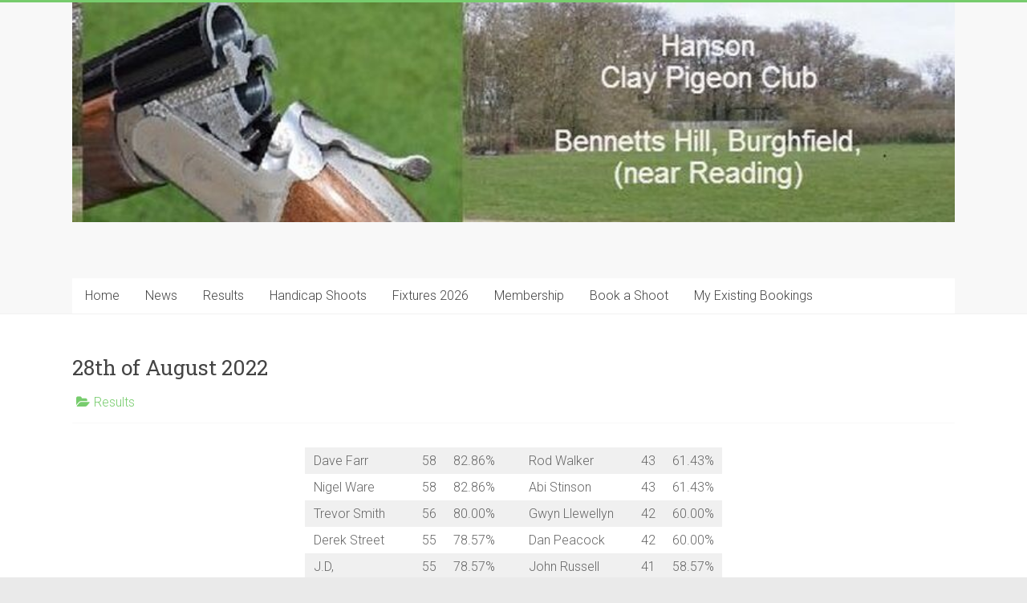

--- FILE ---
content_type: text/html; charset=UTF-8
request_url: https://hansoncpc.co.uk/28th-of-august-2022/
body_size: 7778
content:
<!DOCTYPE html>
<html lang="en-GB">
<head>
<meta charset="UTF-8" />
<meta name="viewport" content="width=device-width, initial-scale=1">
<link rel="profile" href="https://gmpg.org/xfn/11" />
<title>28th of August 2022 &#8211; Hanson Clay Pigeon Club</title>
<meta name='robots' content='max-image-preview:large' />
<link rel='dns-prefetch' href='//fonts.googleapis.com' />
<link rel='dns-prefetch' href='//s.w.org' />
<link rel="alternate" type="application/rss+xml" title="Hanson Clay Pigeon Club &raquo; Feed" href="https://hansoncpc.co.uk/feed/" />
<link rel="alternate" type="application/rss+xml" title="Hanson Clay Pigeon Club &raquo; Comments Feed" href="https://hansoncpc.co.uk/comments/feed/" />
		<script type="text/javascript">
			window._wpemojiSettings = {"baseUrl":"https:\/\/s.w.org\/images\/core\/emoji\/13.0.1\/72x72\/","ext":".png","svgUrl":"https:\/\/s.w.org\/images\/core\/emoji\/13.0.1\/svg\/","svgExt":".svg","source":{"concatemoji":"https:\/\/hansoncpc.co.uk\/wp-includes\/js\/wp-emoji-release.min.js?ver=5.7.14"}};
			!function(e,a,t){var n,r,o,i=a.createElement("canvas"),p=i.getContext&&i.getContext("2d");function s(e,t){var a=String.fromCharCode;p.clearRect(0,0,i.width,i.height),p.fillText(a.apply(this,e),0,0);e=i.toDataURL();return p.clearRect(0,0,i.width,i.height),p.fillText(a.apply(this,t),0,0),e===i.toDataURL()}function c(e){var t=a.createElement("script");t.src=e,t.defer=t.type="text/javascript",a.getElementsByTagName("head")[0].appendChild(t)}for(o=Array("flag","emoji"),t.supports={everything:!0,everythingExceptFlag:!0},r=0;r<o.length;r++)t.supports[o[r]]=function(e){if(!p||!p.fillText)return!1;switch(p.textBaseline="top",p.font="600 32px Arial",e){case"flag":return s([127987,65039,8205,9895,65039],[127987,65039,8203,9895,65039])?!1:!s([55356,56826,55356,56819],[55356,56826,8203,55356,56819])&&!s([55356,57332,56128,56423,56128,56418,56128,56421,56128,56430,56128,56423,56128,56447],[55356,57332,8203,56128,56423,8203,56128,56418,8203,56128,56421,8203,56128,56430,8203,56128,56423,8203,56128,56447]);case"emoji":return!s([55357,56424,8205,55356,57212],[55357,56424,8203,55356,57212])}return!1}(o[r]),t.supports.everything=t.supports.everything&&t.supports[o[r]],"flag"!==o[r]&&(t.supports.everythingExceptFlag=t.supports.everythingExceptFlag&&t.supports[o[r]]);t.supports.everythingExceptFlag=t.supports.everythingExceptFlag&&!t.supports.flag,t.DOMReady=!1,t.readyCallback=function(){t.DOMReady=!0},t.supports.everything||(n=function(){t.readyCallback()},a.addEventListener?(a.addEventListener("DOMContentLoaded",n,!1),e.addEventListener("load",n,!1)):(e.attachEvent("onload",n),a.attachEvent("onreadystatechange",function(){"complete"===a.readyState&&t.readyCallback()})),(n=t.source||{}).concatemoji?c(n.concatemoji):n.wpemoji&&n.twemoji&&(c(n.twemoji),c(n.wpemoji)))}(window,document,window._wpemojiSettings);
		</script>
		<style type="text/css">
img.wp-smiley,
img.emoji {
	display: inline !important;
	border: none !important;
	box-shadow: none !important;
	height: 1em !important;
	width: 1em !important;
	margin: 0 .07em !important;
	vertical-align: -0.1em !important;
	background: none !important;
	padding: 0 !important;
}
</style>
	<link rel='stylesheet' id='wp-block-library-css'  href='https://hansoncpc.co.uk/wp-includes/css/dist/block-library/style.min.css?ver=5.7.14' type='text/css' media='all' />
<style id='wp-block-library-inline-css' type='text/css'>
.has-text-align-justify{text-align:justify;}
</style>
<link rel='stylesheet' id='wp-block-library-theme-css'  href='https://hansoncpc.co.uk/wp-includes/css/dist/block-library/theme.min.css?ver=5.7.14' type='text/css' media='all' />
<link rel='stylesheet' id='mediaelement-css'  href='https://hansoncpc.co.uk/wp-includes/js/mediaelement/mediaelementplayer-legacy.min.css?ver=4.2.16' type='text/css' media='all' />
<link rel='stylesheet' id='wp-mediaelement-css'  href='https://hansoncpc.co.uk/wp-includes/js/mediaelement/wp-mediaelement.min.css?ver=5.7.14' type='text/css' media='all' />
<link rel='stylesheet' id='events-manager-css'  href='https://hansoncpc.co.uk/wp-content/plugins/events-manager/includes/css/events-manager.css?ver=6.6.3' type='text/css' media='all' />
<style id='events-manager-inline-css' type='text/css'>
body .em { --font-family : inherit; --font-weight : inherit; --font-size : 1em; --line-height : inherit; }
</style>
<link rel='stylesheet' id='events-manager-pro-css'  href='https://hansoncpc.co.uk/wp-content/plugins/events-manager-pro/includes/css/events-manager-pro.css?ver=2.7' type='text/css' media='all' />
<link rel='stylesheet' id='accelerate_style-css'  href='https://hansoncpc.co.uk/wp-content/themes/accelerate/style.css?ver=5.7.14' type='text/css' media='all' />
<link rel='stylesheet' id='accelerate_googlefonts-css'  href='//fonts.googleapis.com/css?family=Roboto%3A400%2C300%2C100%7CRoboto+Slab%3A700%2C400&#038;ver=5.7.14' type='text/css' media='all' />
<link rel='stylesheet' id='accelerate-fontawesome-css'  href='https://hansoncpc.co.uk/wp-content/themes/accelerate/fontawesome/css/font-awesome.css?ver=4.7.0' type='text/css' media='all' />
<link rel='stylesheet' id='login-with-ajax-css'  href='https://hansoncpc.co.uk/wp-content/plugins/login-with-ajax/templates/widget.css?ver=4.5.1' type='text/css' media='all' />
<link rel='stylesheet' id='jetpack_css-css'  href='https://hansoncpc.co.uk/wp-content/plugins/jetpack/css/jetpack.css?ver=10.4.2' type='text/css' media='all' />
<script type='text/javascript' src='https://hansoncpc.co.uk/wp-includes/js/jquery/jquery.min.js?ver=3.5.1' id='jquery-core-js'></script>
<script type='text/javascript' src='https://hansoncpc.co.uk/wp-includes/js/jquery/jquery-migrate.min.js?ver=3.3.2' id='jquery-migrate-js'></script>
<script type='text/javascript' src='https://hansoncpc.co.uk/wp-includes/js/jquery/ui/core.min.js?ver=1.12.1' id='jquery-ui-core-js'></script>
<script type='text/javascript' src='https://hansoncpc.co.uk/wp-includes/js/jquery/ui/mouse.min.js?ver=1.12.1' id='jquery-ui-mouse-js'></script>
<script type='text/javascript' src='https://hansoncpc.co.uk/wp-includes/js/jquery/ui/sortable.min.js?ver=1.12.1' id='jquery-ui-sortable-js'></script>
<script type='text/javascript' src='https://hansoncpc.co.uk/wp-includes/js/jquery/ui/datepicker.min.js?ver=1.12.1' id='jquery-ui-datepicker-js'></script>
<script type='text/javascript' id='jquery-ui-datepicker-js-after'>
jQuery(document).ready(function(jQuery){jQuery.datepicker.setDefaults({"closeText":"Close","currentText":"Today","monthNames":["January","February","March","April","May","June","July","August","September","October","November","December"],"monthNamesShort":["Jan","Feb","Mar","Apr","May","Jun","Jul","Aug","Sep","Oct","Nov","Dec"],"nextText":"Next","prevText":"Previous","dayNames":["Sunday","Monday","Tuesday","Wednesday","Thursday","Friday","Saturday"],"dayNamesShort":["Sun","Mon","Tue","Wed","Thu","Fri","Sat"],"dayNamesMin":["S","M","T","W","T","F","S"],"dateFormat":"dd\/mm\/yy","firstDay":1,"isRTL":false});});
</script>
<script type='text/javascript' src='https://hansoncpc.co.uk/wp-includes/js/jquery/ui/resizable.min.js?ver=1.12.1' id='jquery-ui-resizable-js'></script>
<script type='text/javascript' src='https://hansoncpc.co.uk/wp-includes/js/jquery/ui/draggable.min.js?ver=1.12.1' id='jquery-ui-draggable-js'></script>
<script type='text/javascript' src='https://hansoncpc.co.uk/wp-includes/js/jquery/ui/controlgroup.min.js?ver=1.12.1' id='jquery-ui-controlgroup-js'></script>
<script type='text/javascript' src='https://hansoncpc.co.uk/wp-includes/js/jquery/ui/checkboxradio.min.js?ver=1.12.1' id='jquery-ui-checkboxradio-js'></script>
<script type='text/javascript' src='https://hansoncpc.co.uk/wp-includes/js/jquery/ui/button.min.js?ver=1.12.1' id='jquery-ui-button-js'></script>
<script type='text/javascript' src='https://hansoncpc.co.uk/wp-includes/js/jquery/ui/dialog.min.js?ver=1.12.1' id='jquery-ui-dialog-js'></script>
<script type='text/javascript' id='events-manager-js-extra'>
/* <![CDATA[ */
var EM = {"ajaxurl":"https:\/\/hansoncpc.co.uk\/wp-admin\/admin-ajax.php","locationajaxurl":"https:\/\/hansoncpc.co.uk\/wp-admin\/admin-ajax.php?action=locations_search","firstDay":"1","locale":"en","dateFormat":"yy-mm-dd","ui_css":"https:\/\/hansoncpc.co.uk\/wp-content\/plugins\/events-manager\/includes\/css\/jquery-ui\/build.min.css","show24hours":"0","is_ssl":"1","autocomplete_limit":"10","calendar":{"breakpoints":{"small":560,"medium":908,"large":false}},"phone":"","datepicker":{"format":"d\/m\/Y"},"search":{"breakpoints":{"small":650,"medium":850,"full":false}},"url":"https:\/\/hansoncpc.co.uk\/wp-content\/plugins\/events-manager","bookingInProgress":"Please wait while the booking is being submitted.","tickets_save":"Save Ticket","bookingajaxurl":"https:\/\/hansoncpc.co.uk\/wp-admin\/admin-ajax.php","bookings_export_save":"Export Bookings","bookings_settings_save":"Save Settings","booking_delete":"Are you sure you want to delete?","booking_offset":"30","bookings":{"submit_button":{"text":{"default":"Send your booking","free":"Send your booking","payment":"Send your booking","processing":"Processing ..."}},"update_listener":""},"bb_full":"Sold Out","bb_book":"Book Now","bb_booking":"Booking...","bb_booked":"Booking Submitted","bb_error":"Booking Error. Try again?","bb_cancel":"Cancel","bb_canceling":"Canceling...","bb_cancelled":"Cancelled","bb_cancel_error":"Cancellation Error. Try again?","txt_search":"Search","txt_searching":"Searching...","txt_loading":"Loading...","cache":""};
/* ]]> */
</script>
<script type='text/javascript' src='https://hansoncpc.co.uk/wp-content/plugins/events-manager/includes/js/events-manager.js?ver=6.6.3' id='events-manager-js'></script>
<script type='text/javascript' src='https://hansoncpc.co.uk/wp-content/plugins/events-manager-pro/includes/js/events-manager-pro.js?ver=2.7' id='events-manager-pro-js'></script>
<script type='text/javascript' src='https://hansoncpc.co.uk/wp-content/themes/accelerate/js/accelerate-custom.js?ver=5.7.14' id='accelerate-custom-js'></script>
<!--[if lte IE 8]>
<script type='text/javascript' src='https://hansoncpc.co.uk/wp-content/themes/accelerate/js/html5shiv.js?ver=3.7.3' id='html5shiv-js'></script>
<![endif]-->
<script type='text/javascript' id='login-with-ajax-js-extra'>
/* <![CDATA[ */
var LWA = {"ajaxurl":"https:\/\/hansoncpc.co.uk\/wp-admin\/admin-ajax.php","off":""};
/* ]]> */
</script>
<script type='text/javascript' src='https://hansoncpc.co.uk/wp-content/plugins/login-with-ajax/templates/login-with-ajax.legacy.min.js?ver=4.5.1' id='login-with-ajax-js'></script>
<script type='text/javascript' src='https://hansoncpc.co.uk/wp-content/plugins/login-with-ajax/ajaxify/ajaxify.min.js?ver=4.5.1' id='login-with-ajax-ajaxify-js'></script>
<link rel="https://api.w.org/" href="https://hansoncpc.co.uk/wp-json/" /><link rel="alternate" type="application/json" href="https://hansoncpc.co.uk/wp-json/wp/v2/posts/946" /><link rel="EditURI" type="application/rsd+xml" title="RSD" href="https://hansoncpc.co.uk/xmlrpc.php?rsd" />
<link rel="wlwmanifest" type="application/wlwmanifest+xml" href="https://hansoncpc.co.uk/wp-includes/wlwmanifest.xml" /> 
<meta name="generator" content="WordPress 5.7.14" />
<link rel="canonical" href="https://hansoncpc.co.uk/28th-of-august-2022/" />
<link rel='shortlink' href='https://hansoncpc.co.uk/?p=946' />
<link rel="alternate" type="application/json+oembed" href="https://hansoncpc.co.uk/wp-json/oembed/1.0/embed?url=https%3A%2F%2Fhansoncpc.co.uk%2F28th-of-august-2022%2F" />
<link rel="alternate" type="text/xml+oembed" href="https://hansoncpc.co.uk/wp-json/oembed/1.0/embed?url=https%3A%2F%2Fhansoncpc.co.uk%2F28th-of-august-2022%2F&#038;format=xml" />

		<!-- GA Google Analytics @ https://m0n.co/ga -->
		<script>
			(function(i,s,o,g,r,a,m){i['GoogleAnalyticsObject']=r;i[r]=i[r]||function(){
			(i[r].q=i[r].q||[]).push(arguments)},i[r].l=1*new Date();a=s.createElement(o),
			m=s.getElementsByTagName(o)[0];a.async=1;a.src=g;m.parentNode.insertBefore(a,m)
			})(window,document,'script','https://www.google-analytics.com/analytics.js','ga');
			ga('create', 'UA-170071714-1', 'auto');
			ga('send', 'pageview');
		</script>

	<style>

/* CSS added by Hide Metadata Plugin */

.entry-meta .byline,
			.entry-meta .by-author,
			.entry-header .entry-meta > span.byline,
			.entry-meta .author.vcard {
				display: none;
			}
.entry-meta .posted-on,
			.entry-header .entry-meta > span.posted-on {
				display: none;
			}</style>
		<style type="text/css">
			.em-coupon-code { width:150px; }
			#em-coupon-loading { display:inline-block; width:16px; height: 16px; margin-left:4px; background:url(https://hansoncpc.co.uk/wp-content/plugins/events-manager-pro/includes/images/spinner.gif)}
			.em-coupon-message { display:inline-block; margin:5px 0px 0px 105px; text-indent:22px; }
			.em-coupon-success { color:green; background:url(https://hansoncpc.co.uk/wp-content/plugins/events-manager-pro/includes/images/success.png) 0px 0px no-repeat }
			.em-coupon-error { color:red; background:url(https://hansoncpc.co.uk/wp-content/plugins/events-manager-pro/includes/images/error.png) 0px 0px no-repeat }
			.em-cart-coupons-form .em-coupon-message{ margin:5px 0px 0px 0px; }
			#em-coupon-loading { margin-right:4px; }	
		</style>
		<style type='text/css'>img#wpstats{display:none}</style>
		</head>

<body class="post-template-default single single-post postid-946 single-format-standard wp-embed-responsive no-sidebar-full-width better-responsive-menu wide">


<div id="page" class="hfeed site">
	<a class="skip-link screen-reader-text" href="#main">Skip to content</a>

		<header id="masthead" class="site-header clearfix">

		<div id="header-text-nav-container" class="clearfix">

			<div id="wp-custom-header" class="wp-custom-header"><div class="header-image-wrap"><div class="inner-wrap"><img src="https://hansoncpc.co.uk/wp-content/uploads/2020/06/hanson-logo2-2_8.jpg" class="header-image" width="760" height="189" alt="Hanson Clay Pigeon Club"></div></div></div>
			<div class="inner-wrap">

				<div id="header-text-nav-wrap" class="clearfix">
					<div id="header-left-section">
													<div id="header-logo-image">
															</div><!-- #header-logo-image -->
												<div id="header-text" class="screen-reader-text">
														<h3 id="site-title">
									<a href="https://hansoncpc.co.uk/" title="Hanson Clay Pigeon Club" rel="home">Hanson Clay Pigeon Club</a>
								</h3>
													</div><!-- #header-text -->
					</div><!-- #header-left-section -->
					<div id="header-right-section">
									    	</div><!-- #header-right-section -->

			   </div><!-- #header-text-nav-wrap -->

			</div><!-- .inner-wrap -->

			
			<nav id="site-navigation" class="main-navigation inner-wrap clearfix" role="navigation">
				<h3 class="menu-toggle">Menu</h3>
				<div class="menu-menu-container"><ul id="menu-menu" class="menu"><li id="menu-item-419" class="menu-item menu-item-type-post_type menu-item-object-page menu-item-home menu-item-419"><a href="https://hansoncpc.co.uk/">Home</a></li>
<li id="menu-item-394" class="menu-item menu-item-type-taxonomy menu-item-object-category menu-item-394"><a href="https://hansoncpc.co.uk/category/news/">News</a></li>
<li id="menu-item-461" class="menu-item menu-item-type-taxonomy menu-item-object-category current-post-ancestor current-menu-parent current-post-parent menu-item-has-children menu-item-461"><a href="https://hansoncpc.co.uk/category/results/">Results</a>
<ul class="sub-menu">
	<li id="menu-item-462" class="menu-item menu-item-type-taxonomy menu-item-object-category current-post-ancestor current-menu-parent current-post-parent menu-item-462"><a href="https://hansoncpc.co.uk/category/results/">Recent Results</a></li>
	<li id="menu-item-264" class="menu-item menu-item-type-post_type menu-item-object-page menu-item-264"><a href="https://hansoncpc.co.uk/results/">Older Results</a></li>
</ul>
</li>
<li id="menu-item-266" class="menu-item menu-item-type-post_type menu-item-object-page menu-item-266"><a href="https://hansoncpc.co.uk/handicap-shoots/">Handicap Shoots</a></li>
<li id="menu-item-787" class="menu-item menu-item-type-post_type menu-item-object-page menu-item-787"><a href="https://hansoncpc.co.uk/fixtures-2022/">Fixtures 2026</a></li>
<li id="menu-item-267" class="menu-item menu-item-type-post_type menu-item-object-page menu-item-267"><a href="https://hansoncpc.co.uk/membership/">Membership</a></li>
<li id="menu-item-303" class="menu-item menu-item-type-post_type menu-item-object-page menu-item-303"><a href="https://hansoncpc.co.uk/events/">Book a Shoot</a></li>
<li id="menu-item-304" class="menu-item menu-item-type-post_type menu-item-object-page menu-item-304"><a href="https://hansoncpc.co.uk/events/my-bookings/">My Existing Bookings</a></li>
</ul></div>			</nav>
		</div><!-- #header-text-nav-container -->

		
		
	</header>
			<div id="main" class="clearfix">
		<div class="inner-wrap clearfix">


	<div id="primary">
		<div id="content" class="clearfix">

			
				
<article id="post-946" class="post-946 post type-post status-publish format-standard hentry category-results">
	
	
	<header class="entry-header">
		<h1 class="entry-title">
			28th of August 2022		</h1>
	</header>

	<div class="entry-meta">		<span class="byline"><span class="author vcard"><i class="fa fa-user"></i><a class="url fn n" href="https://hansoncpc.co.uk/author/derek-street/" title="Derek Street">Derek Street</a></span></span>
		<span class="cat-links"><i class="fa fa-folder-open"></i><a href="https://hansoncpc.co.uk/category/results/" rel="category tag">Results</a></span>
		<span class="sep"><span class="post-format"><i class="fa "></i></span></span>

		<span class="posted-on"><a href="https://hansoncpc.co.uk/28th-of-august-2022/" title="9:48 am" rel="bookmark"><i class="fa fa-calendar-o"></i> <time class="entry-date published" datetime="2022-09-04T09:48:46+01:00">04/09/2022</time><time class="updated" datetime="2022-09-04T09:48:48+01:00">04/09/2022</time></a></span></div>
	<div class="entry-content clearfix">
		
<figure class="wp-block-table aligncenter is-style-stripes"><table><tbody><tr><td>Dave Farr</td><td>58</td><td>82.86%</td><td></td><td>Rod Walker</td><td>43</td><td>61.43%</td></tr><tr><td>Nigel Ware</td><td>58</td><td>82.86%</td><td></td><td>Abi Stinson</td><td>43</td><td>61.43%</td></tr><tr><td>Trevor Smith</td><td>56</td><td>80.00%</td><td></td><td>Gwyn Llewellyn</td><td>42</td><td>60.00%</td></tr><tr><td>Derek Street</td><td>55</td><td>78.57%</td><td></td><td>Dan Peacock</td><td>42</td><td>60.00%</td></tr><tr><td>J.D,</td><td>55</td><td>78.57%</td><td></td><td>John Russell</td><td>41</td><td>58.57%</td></tr><tr><td>Mark Johnson</td><td>55</td><td>78.57%</td><td></td><td>Tony Franks</td><td>41</td><td>58.57%</td></tr><tr><td>Steve Stinson</td><td>54</td><td>77.14%</td><td></td><td>Bob Hughes</td><td>40</td><td>57.14%</td></tr><tr><td>Mark Walker</td><td>52</td><td>74.29%</td><td></td><td>Jeff Goodridge</td><td>39</td><td>55.71%</td></tr><tr><td>Martin French</td><td>52</td><td>74.29%</td><td></td><td>Clive Naish</td><td>39</td><td>55.71%</td></tr><tr><td>Richard Hall</td><td>51</td><td>72.86%</td><td></td><td>Graham Warren</td><td>39</td><td>55.71%</td></tr><tr><td>Leigh Banks</td><td>51</td><td>72.86%</td><td></td><td>Dave Carr</td><td>38</td><td>54.29%</td></tr><tr><td>Mick Cox</td><td>50</td><td>71.43%</td><td></td><td>Barry Glister</td><td>38</td><td>54.29%</td></tr><tr><td>Andy Dowsett</td><td>50</td><td>71.43%</td><td></td><td>Gary Smith</td><td>36</td><td>51.43%</td></tr><tr><td>Glyn Murray</td><td>50</td><td>71.43%</td><td></td><td>Dave Workman</td><td>35</td><td>50.00%</td></tr><tr><td>Alan Hopcraft</td><td>49</td><td>70.00%</td><td></td><td>Dave Martin</td><td>34</td><td>48.57%</td></tr><tr><td>Nigel Hawker</td><td>49</td><td>70.00%</td><td></td><td>Milan Vuceljic</td><td>34</td><td>48.57%</td></tr><tr><td>Matt Pavin</td><td>49</td><td>70.00%</td><td></td><td>Chris Mison</td><td>32</td><td>45.71%</td></tr><tr><td>Steve Davis</td><td>47</td><td>67.14%</td><td></td><td>Jeff White</td><td>31</td><td>44.29%</td></tr><tr><td>Tony McEvoy</td><td>45</td><td>64.29%</td><td></td><td>Dean Turner</td><td>30</td><td>42.86%</td></tr><tr><td>Paul Dowsett</td><td>45</td><td>64.29%</td><td></td><td>Tim McDermott</td><td>30</td><td>42.86%</td></tr><tr><td>Tony Aubrey</td><td>46</td><td>65.71%</td><td></td><td>Luke Turner</td><td>29</td><td>41.43%</td></tr><tr><td>Margaret Baxter</td><td>46</td><td>65.71%</td><td></td><td>Martin Townsend</td><td>29</td><td>41.43%</td></tr><tr><td>Phil Allen</td><td>46</td><td>65.71%</td><td></td><td>Tony Marrotto</td><td>28</td><td>40.00%</td></tr><tr><td>Darren Andres</td><td>45</td><td>64.29%</td><td></td><td>John Conneeley</td><td>28</td><td>40.00%</td></tr><tr><td>Ray Mathews</td><td>45</td><td>64.29%</td><td></td><td>Ron Moore</td><td>25</td><td>35.71%</td></tr><tr><td>Des McEvoy</td><td>44</td><td>62.86%</td><td></td><td>Ed Brown</td><td>24</td><td>34.29%</td></tr><tr><td>Phil Haynes</td><td>43</td><td>61.43%</td><td></td><td>Oliver Vuceljic</td><td>14</td><td>20.00%</td></tr><tr><td>Kevin Stevens</td><td>43</td><td>61.43%</td><td></td><td>&nbsp;</td><td>&nbsp;</td><td>&nbsp;</td></tr></tbody></table></figure>



<p>A Class</p>



<figure class="wp-block-table aligncenter is-style-stripes"><table><tbody><tr><td>Name</td><td>HIT</td><td>H/CAP +</td><td>TOTAL</td></tr><tr><td>Dave Farr</td><td>58</td><td>4</td><td>62</td></tr><tr><td>Steve Stinson</td><td>54</td><td>7</td><td>61</td></tr><tr><td>Nigel Ware</td><td>58</td><td>1</td><td>59</td></tr><tr><td>Martin French</td><td>52</td><td>7</td><td>59</td></tr><tr><td>Derek Street</td><td>55</td><td>3</td><td>58</td></tr><tr><td>J.D,</td><td>55</td><td>2</td><td>57</td></tr><tr><td>Trevor Smith</td><td>56</td><td>0</td><td>56</td></tr><tr><td>Mark Johnson</td><td>55</td><td>1</td><td>56</td></tr><tr><td>Richard Hall</td><td>51</td><td>5</td><td>56</td></tr><tr><td>Mark Walker</td><td>52</td><td>3</td><td>55</td></tr><tr><td>Glyn Murray</td><td>50</td><td>5</td><td>55</td></tr><tr><td>Leigh Banks</td><td>51</td><td>3</td><td>54</td></tr><tr><td>Tony Aubrey</td><td>46</td><td>7</td><td>53</td></tr><tr><td>Phil Allen</td><td>46</td><td>5</td><td>51</td></tr><tr><td>Steve Davis</td><td>47</td><td>4</td><td>51</td></tr><tr><td>Dan Peacock</td><td>42</td><td>8</td><td>50</td></tr><tr><td>Clive Naish</td><td>39</td><td>5</td><td>44</td></tr></tbody></table></figure>



<p>B Class</p>



<figure class="wp-block-table is-style-stripes"><table><tbody><tr><td>Name</td><td>HIT</td><td>H/CAP +</td><td>TOTAL</td><td>Name</td><td>HIT</td><td>H/CAP</td><td>TOTAL</td></tr><tr><td>Mick Cox</td><td>50</td><td>5</td><td>55</td><td>John Russell</td><td>41</td><td>3</td><td>44</td></tr><tr><td>Andy Dowsett</td><td>50</td><td>3</td><td>53</td><td>Graham Warren</td><td>39</td><td>3</td><td>42</td></tr><tr><td>Alan Hopcraft</td><td>49</td><td>4</td><td>53</td><td>Jeff Goodridge</td><td>39</td><td>2</td><td>41</td></tr><tr><td>Nigel Hawker</td><td>49</td><td>3</td><td>52</td><td>Barry Glister</td><td>38</td><td>2</td><td>40</td></tr><tr><td>Margaret Baxter</td><td>46</td><td>1</td><td>47</td><td>Dave Workman</td><td>35</td><td>5</td><td>40</td></tr><tr><td>Tony Franks</td><td>41</td><td>6</td><td>47</td><td>Dave Carr</td><td>38</td><td>1</td><td>39</td></tr><tr><td>Bob Hughes</td><td>40</td><td>7</td><td>47</td><td>Milan Vuceljic</td><td>34</td><td>5</td><td>39</td></tr><tr><td>Gwyn Llewellyn</td><td>42</td><td>5</td><td>47</td><td>Gary Smith</td><td>36</td><td>1</td><td>37</td></tr><tr><td>Darren Andrews</td><td>45</td><td>1</td><td>46</td><td>Chris Mison</td><td>32</td><td>5</td><td>37</td></tr><tr><td>Tony McEvoy</td><td>45</td><td>1</td><td>46</td><td>Dave Martin</td><td>34</td><td>3</td><td>37</td></tr><tr><td>Rod Walker</td><td>43</td><td>2</td><td>45</td><td>Dean Turner</td><td>30</td><td>6</td><td>36</td></tr><tr><td>Kevin Stevens</td><td>43</td><td>2</td><td>45</td><td>Jeff White</td><td>31</td><td>1</td><td>32</td></tr><tr><td>Des McEvoy</td><td>44</td><td>1</td><td>45</td><td>&nbsp;</td><td>&nbsp;</td><td>&nbsp;</td><td>&nbsp;</td></tr></tbody></table></figure>



<p>C Class</p>



<figure class="wp-block-table aligncenter is-style-stripes"><table><tbody><tr><td>Name</td><td>HIT</td><td>H/CAP +</td><td>TOTAL</td></tr><tr><td>Abi Stinson</td><td>43</td><td>1</td><td>44</td></tr><tr><td>Martin Thompson</td><td>29</td><td>11</td><td>40</td></tr><tr><td>John Conneeley</td><td>28</td><td>9</td><td>37</td></tr><tr><td>Luke Turner</td><td>29</td><td>5</td><td>34</td></tr><tr><td>Tim McDermott</td><td>30</td><td>0</td><td>30</td></tr><tr><td>Tony Marrotto</td><td>28</td><td>2</td><td>30</td></tr><tr><td>Ron Moore</td><td>25</td><td>5</td><td>30</td></tr><tr><td>&nbsp;</td><td>&nbsp;</td><td>&nbsp;</td><td>&nbsp;</td></tr></tbody></table></figure>
	</div>

	</article>

						<ul class="default-wp-page clearfix">
			<li class="previous"><a href="https://hansoncpc.co.uk/results-template-type-over-this-with-the-date-of-the-shoot-3/" rel="prev"><span class="meta-nav">&larr;</span> 14th of August 2022</a></li>
			<li class="next"><a href="https://hansoncpc.co.uk/11th-of-september-2022/" rel="next">11th of September 2022 <span class="meta-nav">&rarr;</span></a></li>
		</ul>
	
				
				
				
			
		</div><!-- #content -->
	</div><!-- #primary -->




		</div><!-- .inner-wrap -->
	</div><!-- #main -->	
			<footer id="colophon" class="clearfix">	
				
			<div class="footer-socket-wrapper clearfix">
				<div class="inner-wrap">
					<div class="footer-socket-area">
						<div class="copyright">Copyright &copy; 2026 <a href="https://hansoncpc.co.uk/" title="Hanson Clay Pigeon Club" ><span>Hanson Clay Pigeon Club</span></a>. All rights reserved.<br>Theme: <a href="https://themegrill.com/themes/accelerate" target="_blank" title="Accelerate" rel="nofollow"><span>Accelerate</span></a> by ThemeGrill. Powered by <a href="https://wordpress.org" target="_blank" title="WordPress" rel="nofollow"><span>WordPress</span></a>.</div>						<nav class="footer-menu" class="clearfix">
									    			</nav>
					</div>
				</div>
			</div>			
		</footer>
		<a href="#masthead" id="scroll-up"><i class="fa fa-long-arrow-up"></i></a>	
	</div><!-- #page -->
	<script type='text/javascript' src='https://hansoncpc.co.uk/wp-content/themes/accelerate/js/navigation.js?ver=5.7.14' id='accelerate-navigation-js'></script>
<script type='text/javascript' src='https://hansoncpc.co.uk/wp-content/themes/accelerate/js/skip-link-focus-fix.js?ver=5.7.14' id='accelerate-skip-link-focus-fix-js'></script>
<script type='text/javascript' src='https://hansoncpc.co.uk/wp-includes/js/wp-embed.min.js?ver=5.7.14' id='wp-embed-js'></script>
<script src='https://stats.wp.com/e-202604.js' defer></script>
<script>
	_stq = window._stq || [];
	_stq.push([ 'view', {v:'ext',j:'1:10.4.2',blog:'178644868',post:'946',tz:'0',srv:'hansoncpc.co.uk'} ]);
	_stq.push([ 'clickTrackerInit', '178644868', '946' ]);
</script>
</body>
</html>

--- FILE ---
content_type: text/plain
request_url: https://www.google-analytics.com/j/collect?v=1&_v=j102&a=682230980&t=pageview&_s=1&dl=https%3A%2F%2Fhansoncpc.co.uk%2F28th-of-august-2022%2F&ul=en-us%40posix&dt=28th%20of%20August%202022%20%E2%80%93%20Hanson%20Clay%20Pigeon%20Club&sr=1280x720&vp=1280x720&_u=IEBAAEABAAAAACAAI~&jid=89900387&gjid=4696411&cid=1582234013.1769327659&tid=UA-170071714-1&_gid=347045297.1769327659&_r=1&_slc=1&z=2035467788
body_size: -450
content:
2,cG-Y18742V23E